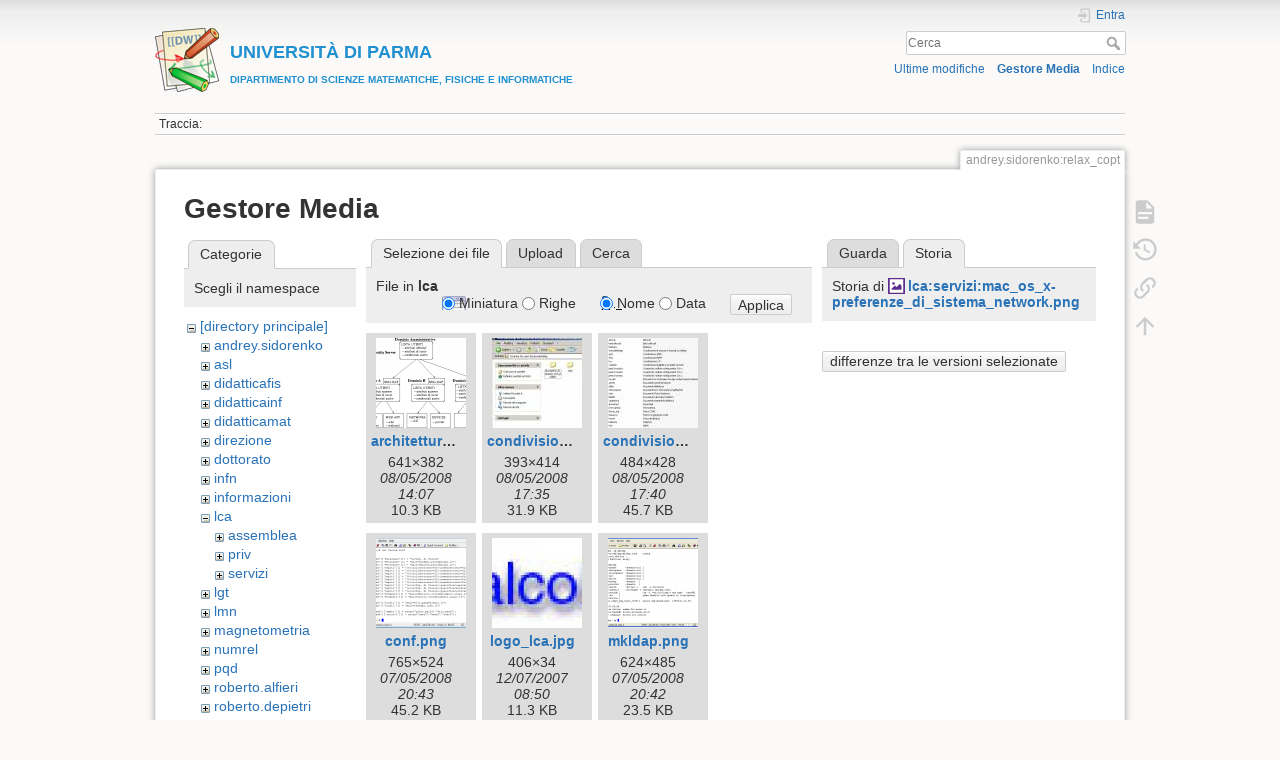

--- FILE ---
content_type: text/html; charset=utf-8
request_url: https://wiki.smfi.unipr.it/dokuwiki/doku.php?id=andrey.sidorenko:relax_copt&ns=lca&tab_files=files&do=media&tab_details=history&image=lca%3Aservizi%3Amac_os_x-preferenze_di_sistema_network.png
body_size: 29790
content:
<!DOCTYPE html>
<html lang="it" dir="ltr" class="no-js">
<head>
    <meta charset="utf-8" />
    <title>andrey.sidorenko:relax_copt [UNIVERSIT&Agrave; DI PARMADIPARTIMENTO DI SCIENZE MATEMATICHE, FISICHE E INFORMATICHE]</title>
    <script>(function(H){H.className=H.className.replace(/\bno-js\b/,'js')})(document.documentElement)</script>
    <meta name="generator" content="DokuWiki"/>
<meta name="theme-color" content="#008800"/>
<meta name="robots" content="noindex,nofollow"/>
<link rel="search" type="application/opensearchdescription+xml" href="/dokuwiki/lib/exe/opensearch.php" title="&lt;b&gt;&lt;font color=#2090D0 size=&quot;1&quot;&gt;&lt;font size=&quot;4&quot;&gt;UNIVERSIT&amp;Agrave; DI PARMA&lt;/font&gt;&lt;br&gt;DIPARTIMENTO DI SCIENZE MATEMATICHE, FISICHE E INFORMATICHE&lt;/font&gt;&lt;/b&gt;"/>
<link rel="start" href="/dokuwiki/"/>
<link rel="contents" href="/dokuwiki/doku.php?id=andrey.sidorenko:relax_copt&amp;do=index" title="Indice"/>
<link rel="manifest" href="/dokuwiki/lib/exe/manifest.php"/>
<link rel="alternate" type="application/rss+xml" title="Ultime modifiche" href="/dokuwiki/feed.php"/>
<link rel="alternate" type="application/rss+xml" title="Namespace corrente" href="/dokuwiki/feed.php?mode=list&amp;ns=andrey.sidorenko"/>
<link rel="alternate" type="text/html" title="HTML" href="/dokuwiki/doku.php?do=export_xhtml&amp;id=andrey.sidorenko:relax_copt"/>
<link rel="alternate" type="text/plain" title="Marcatura wiki" href="/dokuwiki/doku.php?do=export_raw&amp;id=andrey.sidorenko:relax_copt"/>
<link rel="stylesheet" href="/dokuwiki/lib/exe/css.php?t=dokuwiki&amp;tseed=e60c8455b9588f8696b4786b293368e0"/>
<!--[if gte IE 9]><!-->
<script >/*<![CDATA[*/var NS='andrey.sidorenko';var JSINFO = {"move_renameokay":false,"move_allowrename":false,"id":"andrey.sidorenko:relax_copt","namespace":"andrey.sidorenko","ACT":"media","useHeadingNavigation":1,"useHeadingContent":0};
/*!]]>*/</script>
<script src="/dokuwiki/lib/exe/jquery.php?tseed=f0349b609f9b91a485af8fd8ecd4aea4" defer="defer">/*<![CDATA[*/
/*!]]>*/</script>
<script src="/dokuwiki/lib/exe/js.php?t=dokuwiki&amp;tseed=e60c8455b9588f8696b4786b293368e0" defer="defer">/*<![CDATA[*/
/*!]]>*/</script>
<!--<![endif]-->
    <meta name="viewport" content="width=device-width,initial-scale=1" />
    <link rel="shortcut icon" href="/dokuwiki/lib/tpl/dokuwiki/images/favicon.ico" />
<link rel="apple-touch-icon" href="/dokuwiki/lib/tpl/dokuwiki/images/apple-touch-icon.png" />
    </head>

<body>
    <div id="dokuwiki__site"><div id="dokuwiki__top" class="site dokuwiki mode_media tpl_dokuwiki     ">

        
<!-- ********** HEADER ********** -->
<header id="dokuwiki__header"><div class="pad group">

    
    <div class="headings group">
        <ul class="a11y skip">
            <li><a href="#dokuwiki__content">salta al contenuto</a></li>
        </ul>

        <h1 class="logo"><a href="/dokuwiki/doku.php?id=start"  accesskey="h" title="Home [h]"><img src="/dokuwiki/lib/tpl/dokuwiki/images/logo.png" width="64" height="64" alt="" /><span><b><font color=#2090D0 size="1"><font size="4">UNIVERSIT&Agrave; DI PARMA</font><br>DIPARTIMENTO DI SCIENZE MATEMATICHE, FISICHE E INFORMATICHE</font></b></span></a></h1>
            </div>

    <div class="tools group">
        <!-- USER TOOLS -->
                    <div id="dokuwiki__usertools">
                <h3 class="a11y">Strumenti Utente</h3>
                <ul>
                    <li class="action login"><a href="/dokuwiki/doku.php?id=andrey.sidorenko:relax_copt&amp;do=login&amp;sectok=" title="Entra" rel="nofollow"><span>Entra</span><svg xmlns="http://www.w3.org/2000/svg" width="24" height="24" viewBox="0 0 24 24"><path d="M10 17.25V14H3v-4h7V6.75L15.25 12 10 17.25M8 2h9a2 2 0 0 1 2 2v16a2 2 0 0 1-2 2H8a2 2 0 0 1-2-2v-4h2v4h9V4H8v4H6V4a2 2 0 0 1 2-2z"/></svg></a></li>                </ul>
            </div>
        
        <!-- SITE TOOLS -->
        <div id="dokuwiki__sitetools">
            <h3 class="a11y">Strumenti Sito</h3>
            <form action="/dokuwiki/doku.php?id=start" method="get" role="search" class="search doku_form" id="dw__search" accept-charset="utf-8"><input type="hidden" name="do" value="search" /><input type="hidden" name="id" value="andrey.sidorenko:relax_copt" /><div class="no"><input name="q" type="text" class="edit" title="[F]" accesskey="f" placeholder="Cerca" autocomplete="on" id="qsearch__in" value="" /><button value="1" type="submit" title="Cerca">Cerca</button><div id="qsearch__out" class="ajax_qsearch JSpopup"></div></div></form>            <div class="mobileTools">
                <form action="/dokuwiki/doku.php" method="get" accept-charset="utf-8"><div class="no"><input type="hidden" name="id" value="andrey.sidorenko:relax_copt" /><select name="do" class="edit quickselect" title="Strumenti"><option value="">Strumenti</option><optgroup label="Strumenti Pagina"><option value="">Mostra pagina</option><option value="revisions">Revisioni precedenti</option><option value="backlink">Puntano qui</option></optgroup><optgroup label="Strumenti Sito"><option value="recent">Ultime modifiche</option><option value="media">Gestore Media</option><option value="index">Indice</option></optgroup><optgroup label="Strumenti Utente"><option value="login">Entra</option></optgroup></select><button type="submit">&gt;</button></div></form>            </div>
            <ul>
                <li class="action recent"><a href="/dokuwiki/doku.php?id=andrey.sidorenko:relax_copt&amp;do=recent" title="Ultime modifiche [r]" rel="nofollow" accesskey="r">Ultime modifiche</a></li><li class="action media"><a href="/dokuwiki/doku.php?id=andrey.sidorenko:relax_copt&amp;do=media&amp;ns=andrey.sidorenko" title="Gestore Media" rel="nofollow">Gestore Media</a></li><li class="action index"><a href="/dokuwiki/doku.php?id=andrey.sidorenko:relax_copt&amp;do=index" title="Indice [x]" rel="nofollow" accesskey="x">Indice</a></li>            </ul>
        </div>

    </div>

    <!-- BREADCRUMBS -->
            <div class="breadcrumbs">
                                        <div class="trace"><span class="bchead">Traccia:</span></div>
                    </div>
    
    <hr class="a11y" />
</div></header><!-- /header -->

        <div class="wrapper group">

            
            <!-- ********** CONTENT ********** -->
            <main id="dokuwiki__content"><div class="pad group">
                
                <div class="pageId"><span>andrey.sidorenko:relax_copt</span></div>

                <div class="page group">
                                                            <!-- wikipage start -->
                    <div id="mediamanager__page">
<h1>Gestore Media</h1>
<div class="panel namespaces">
<h2>Categorie</h2>
<div class="panelHeader">Scegli il namespace</div>
<div class="panelContent" id="media__tree">

<ul class="idx">
<li class="media level0 open"><img src="/dokuwiki/lib/images/minus.gif" alt="−" /><div class="li"><a href="/dokuwiki/doku.php?id=andrey.sidorenko:relax_copt&amp;ns=&amp;tab_files=files&amp;do=media&amp;tab_details=history&amp;image=lca%3Aservizi%3Amac_os_x-preferenze_di_sistema_network.png" class="idx_dir">[directory principale]</a></div>
<ul class="idx">
<li class="media level1 closed"><img src="/dokuwiki/lib/images/plus.gif" alt="+" /><div class="li"><a href="/dokuwiki/doku.php?id=andrey.sidorenko:relax_copt&amp;ns=andrey.sidorenko&amp;tab_files=files&amp;do=media&amp;tab_details=history&amp;image=lca%3Aservizi%3Amac_os_x-preferenze_di_sistema_network.png" class="idx_dir">andrey.sidorenko</a></div></li>
<li class="media level1 closed"><img src="/dokuwiki/lib/images/plus.gif" alt="+" /><div class="li"><a href="/dokuwiki/doku.php?id=andrey.sidorenko:relax_copt&amp;ns=asl&amp;tab_files=files&amp;do=media&amp;tab_details=history&amp;image=lca%3Aservizi%3Amac_os_x-preferenze_di_sistema_network.png" class="idx_dir">asl</a></div></li>
<li class="media level1 closed"><img src="/dokuwiki/lib/images/plus.gif" alt="+" /><div class="li"><a href="/dokuwiki/doku.php?id=andrey.sidorenko:relax_copt&amp;ns=didatticafis&amp;tab_files=files&amp;do=media&amp;tab_details=history&amp;image=lca%3Aservizi%3Amac_os_x-preferenze_di_sistema_network.png" class="idx_dir">didatticafis</a></div></li>
<li class="media level1 closed"><img src="/dokuwiki/lib/images/plus.gif" alt="+" /><div class="li"><a href="/dokuwiki/doku.php?id=andrey.sidorenko:relax_copt&amp;ns=didatticainf&amp;tab_files=files&amp;do=media&amp;tab_details=history&amp;image=lca%3Aservizi%3Amac_os_x-preferenze_di_sistema_network.png" class="idx_dir">didatticainf</a></div></li>
<li class="media level1 closed"><img src="/dokuwiki/lib/images/plus.gif" alt="+" /><div class="li"><a href="/dokuwiki/doku.php?id=andrey.sidorenko:relax_copt&amp;ns=didatticamat&amp;tab_files=files&amp;do=media&amp;tab_details=history&amp;image=lca%3Aservizi%3Amac_os_x-preferenze_di_sistema_network.png" class="idx_dir">didatticamat</a></div></li>
<li class="media level1 closed"><img src="/dokuwiki/lib/images/plus.gif" alt="+" /><div class="li"><a href="/dokuwiki/doku.php?id=andrey.sidorenko:relax_copt&amp;ns=direzione&amp;tab_files=files&amp;do=media&amp;tab_details=history&amp;image=lca%3Aservizi%3Amac_os_x-preferenze_di_sistema_network.png" class="idx_dir">direzione</a></div></li>
<li class="media level1 closed"><img src="/dokuwiki/lib/images/plus.gif" alt="+" /><div class="li"><a href="/dokuwiki/doku.php?id=andrey.sidorenko:relax_copt&amp;ns=dottorato&amp;tab_files=files&amp;do=media&amp;tab_details=history&amp;image=lca%3Aservizi%3Amac_os_x-preferenze_di_sistema_network.png" class="idx_dir">dottorato</a></div></li>
<li class="media level1 closed"><img src="/dokuwiki/lib/images/plus.gif" alt="+" /><div class="li"><a href="/dokuwiki/doku.php?id=andrey.sidorenko:relax_copt&amp;ns=infn&amp;tab_files=files&amp;do=media&amp;tab_details=history&amp;image=lca%3Aservizi%3Amac_os_x-preferenze_di_sistema_network.png" class="idx_dir">infn</a></div></li>
<li class="media level1 closed"><img src="/dokuwiki/lib/images/plus.gif" alt="+" /><div class="li"><a href="/dokuwiki/doku.php?id=andrey.sidorenko:relax_copt&amp;ns=informazioni&amp;tab_files=files&amp;do=media&amp;tab_details=history&amp;image=lca%3Aservizi%3Amac_os_x-preferenze_di_sistema_network.png" class="idx_dir">informazioni</a></div></li>
<li class="media level1 open"><img src="/dokuwiki/lib/images/minus.gif" alt="−" /><div class="li"><a href="/dokuwiki/doku.php?id=andrey.sidorenko:relax_copt&amp;ns=lca&amp;tab_files=files&amp;do=media&amp;tab_details=history&amp;image=lca%3Aservizi%3Amac_os_x-preferenze_di_sistema_network.png" class="idx_dir">lca</a></div>
<ul class="idx">
<li class="media level2 closed"><img src="/dokuwiki/lib/images/plus.gif" alt="+" /><div class="li"><a href="/dokuwiki/doku.php?id=andrey.sidorenko:relax_copt&amp;ns=lca%3Aassemblea&amp;tab_files=files&amp;do=media&amp;tab_details=history&amp;image=lca%3Aservizi%3Amac_os_x-preferenze_di_sistema_network.png" class="idx_dir">assemblea</a></div></li>
<li class="media level2 closed"><img src="/dokuwiki/lib/images/plus.gif" alt="+" /><div class="li"><a href="/dokuwiki/doku.php?id=andrey.sidorenko:relax_copt&amp;ns=lca%3Apriv&amp;tab_files=files&amp;do=media&amp;tab_details=history&amp;image=lca%3Aservizi%3Amac_os_x-preferenze_di_sistema_network.png" class="idx_dir">priv</a></div></li>
<li class="media level2 closed"><img src="/dokuwiki/lib/images/plus.gif" alt="+" /><div class="li"><a href="/dokuwiki/doku.php?id=andrey.sidorenko:relax_copt&amp;ns=lca%3Aservizi&amp;tab_files=files&amp;do=media&amp;tab_details=history&amp;image=lca%3Aservizi%3Amac_os_x-preferenze_di_sistema_network.png" class="idx_dir">servizi</a></div></li>
</ul>
</li>
<li class="media level1 closed"><img src="/dokuwiki/lib/images/plus.gif" alt="+" /><div class="li"><a href="/dokuwiki/doku.php?id=andrey.sidorenko:relax_copt&amp;ns=lgt&amp;tab_files=files&amp;do=media&amp;tab_details=history&amp;image=lca%3Aservizi%3Amac_os_x-preferenze_di_sistema_network.png" class="idx_dir">lgt</a></div></li>
<li class="media level1 closed"><img src="/dokuwiki/lib/images/plus.gif" alt="+" /><div class="li"><a href="/dokuwiki/doku.php?id=andrey.sidorenko:relax_copt&amp;ns=lmn&amp;tab_files=files&amp;do=media&amp;tab_details=history&amp;image=lca%3Aservizi%3Amac_os_x-preferenze_di_sistema_network.png" class="idx_dir">lmn</a></div></li>
<li class="media level1 closed"><img src="/dokuwiki/lib/images/plus.gif" alt="+" /><div class="li"><a href="/dokuwiki/doku.php?id=andrey.sidorenko:relax_copt&amp;ns=magnetometria&amp;tab_files=files&amp;do=media&amp;tab_details=history&amp;image=lca%3Aservizi%3Amac_os_x-preferenze_di_sistema_network.png" class="idx_dir">magnetometria</a></div></li>
<li class="media level1 closed"><img src="/dokuwiki/lib/images/plus.gif" alt="+" /><div class="li"><a href="/dokuwiki/doku.php?id=andrey.sidorenko:relax_copt&amp;ns=numrel&amp;tab_files=files&amp;do=media&amp;tab_details=history&amp;image=lca%3Aservizi%3Amac_os_x-preferenze_di_sistema_network.png" class="idx_dir">numrel</a></div></li>
<li class="media level1 closed"><img src="/dokuwiki/lib/images/plus.gif" alt="+" /><div class="li"><a href="/dokuwiki/doku.php?id=andrey.sidorenko:relax_copt&amp;ns=pqd&amp;tab_files=files&amp;do=media&amp;tab_details=history&amp;image=lca%3Aservizi%3Amac_os_x-preferenze_di_sistema_network.png" class="idx_dir">pqd</a></div></li>
<li class="media level1 closed"><img src="/dokuwiki/lib/images/plus.gif" alt="+" /><div class="li"><a href="/dokuwiki/doku.php?id=andrey.sidorenko:relax_copt&amp;ns=roberto.alfieri&amp;tab_files=files&amp;do=media&amp;tab_details=history&amp;image=lca%3Aservizi%3Amac_os_x-preferenze_di_sistema_network.png" class="idx_dir">roberto.alfieri</a></div></li>
<li class="media level1 closed"><img src="/dokuwiki/lib/images/plus.gif" alt="+" /><div class="li"><a href="/dokuwiki/doku.php?id=andrey.sidorenko:relax_copt&amp;ns=roberto.depietri&amp;tab_files=files&amp;do=media&amp;tab_details=history&amp;image=lca%3Aservizi%3Amac_os_x-preferenze_di_sistema_network.png" class="idx_dir">roberto.depietri</a></div></li>
<li class="media level1 closed"><img src="/dokuwiki/lib/images/plus.gif" alt="+" /><div class="li"><a href="/dokuwiki/doku.php?id=andrey.sidorenko:relax_copt&amp;ns=roberto.derenzi&amp;tab_files=files&amp;do=media&amp;tab_details=history&amp;image=lca%3Aservizi%3Amac_os_x-preferenze_di_sistema_network.png" class="idx_dir">roberto.derenzi</a></div></li>
<li class="media level1 closed"><img src="/dokuwiki/lib/images/plus.gif" alt="+" /><div class="li"><a href="/dokuwiki/doku.php?id=andrey.sidorenko:relax_copt&amp;ns=segreteria&amp;tab_files=files&amp;do=media&amp;tab_details=history&amp;image=lca%3Aservizi%3Amac_os_x-preferenze_di_sistema_network.png" class="idx_dir">segreteria</a></div></li>
<li class="media level1 closed"><img src="/dokuwiki/lib/images/plus.gif" alt="+" /><div class="li"><a href="/dokuwiki/doku.php?id=andrey.sidorenko:relax_copt&amp;ns=seminario_di_dipartimento&amp;tab_files=files&amp;do=media&amp;tab_details=history&amp;image=lca%3Aservizi%3Amac_os_x-preferenze_di_sistema_network.png" class="idx_dir">seminario_di_dipartimento</a></div></li>
<li class="media level1 closed"><img src="/dokuwiki/lib/images/plus.gif" alt="+" /><div class="li"><a href="/dokuwiki/doku.php?id=andrey.sidorenko:relax_copt&amp;ns=unita_fisica&amp;tab_files=files&amp;do=media&amp;tab_details=history&amp;image=lca%3Aservizi%3Amac_os_x-preferenze_di_sistema_network.png" class="idx_dir">unita_fisica</a></div></li>
<li class="media level1 closed"><img src="/dokuwiki/lib/images/plus.gif" alt="+" /><div class="li"><a href="/dokuwiki/doku.php?id=andrey.sidorenko:relax_copt&amp;ns=unita_matematica&amp;tab_files=files&amp;do=media&amp;tab_details=history&amp;image=lca%3Aservizi%3Amac_os_x-preferenze_di_sistema_network.png" class="idx_dir">unita_matematica</a></div></li>
<li class="media level1 closed"><img src="/dokuwiki/lib/images/plus.gif" alt="+" /><div class="li"><a href="/dokuwiki/doku.php?id=andrey.sidorenko:relax_copt&amp;ns=wiki&amp;tab_files=files&amp;do=media&amp;tab_details=history&amp;image=lca%3Aservizi%3Amac_os_x-preferenze_di_sistema_network.png" class="idx_dir">wiki</a></div></li>
</ul></li>
</ul>
</div>
</div>
<div class="panel filelist">
<h2 class="a11y">Selezione dei file</h2>
<ul class="tabs">
<li><strong>Selezione dei file</strong></li>
<li><a href="/dokuwiki/doku.php?id=andrey.sidorenko:relax_copt&amp;tab_files=upload&amp;do=media&amp;tab_details=history&amp;image=lca%3Aservizi%3Amac_os_x-preferenze_di_sistema_network.png&amp;ns=lca">Upload</a></li>
<li><a href="/dokuwiki/doku.php?id=andrey.sidorenko:relax_copt&amp;tab_files=search&amp;do=media&amp;tab_details=history&amp;image=lca%3Aservizi%3Amac_os_x-preferenze_di_sistema_network.png&amp;ns=lca">Cerca</a></li>
</ul>
<div class="panelHeader">
<h3>File in <strong>lca</strong></h3>
<form method="get" action="/dokuwiki/doku.php?id=andrey.sidorenko:relax_copt" class="options doku_form" accept-charset="utf-8"><input type="hidden" name="sectok" value="" /><input type="hidden" name="do" value="media" /><input type="hidden" name="tab_files" value="files" /><input type="hidden" name="tab_details" value="history" /><input type="hidden" name="image" value="lca:servizi:mac_os_x-preferenze_di_sistema_network.png" /><input type="hidden" name="ns" value="lca" /><div class="no"><ul>
<li class="listType"><label for="listType__thumbs" class="thumbs">
<input name="list_dwmedia" type="radio" value="thumbs" id="listType__thumbs" class="thumbs" checked="checked" />
<span>Miniatura</span>
</label><label for="listType__rows" class="rows">
<input name="list_dwmedia" type="radio" value="rows" id="listType__rows" class="rows" />
<span>Righe</span>
</label></li>
<li class="sortBy"><label for="sortBy__name" class="name">
<input name="sort_dwmedia" type="radio" value="name" id="sortBy__name" class="name" checked="checked" />
<span>Nome</span>
</label><label for="sortBy__date" class="date">
<input name="sort_dwmedia" type="radio" value="date" id="sortBy__date" class="date" />
<span>Data</span>
</label></li>
<li><button value="1" type="submit">Applica</button></li>
</ul>
</div></form></div>
<div class="panelContent">
<ul class="thumbs"><li><dl title="architettura.png"><dt><a id="l_:lca:architettura.png" class="image thumb" href="/dokuwiki/doku.php?id=andrey.sidorenko:relax_copt&amp;image=lca%3Aarchitettura.png&amp;ns=lca&amp;tab_details=view&amp;do=media&amp;tab_files=files"><img src="/dokuwiki/lib/exe/fetch.php?w=90&amp;h=90&amp;tok=61dcf3&amp;media=lca:architettura.png" alt="architettura.png" loading="lazy" width="90" height="90" /></a></dt><dd class="name"><a href="/dokuwiki/doku.php?id=andrey.sidorenko:relax_copt&amp;image=lca%3Aarchitettura.png&amp;ns=lca&amp;tab_details=view&amp;do=media&amp;tab_files=files" id="h_:lca:architettura.png">architettura.png</a></dd><dd class="size">641&#215;382</dd><dd class="date">08/05/2008 14:07</dd><dd class="filesize">10.3 KB</dd></dl></li><li><dl title="condivisione_samba_tutorial_mkldap.jpg"><dt><a id="l_:lca:condivisione_samba_tutorial_mkldap.jpg" class="image thumb" href="/dokuwiki/doku.php?id=andrey.sidorenko:relax_copt&amp;image=lca%3Acondivisione_samba_tutorial_mkldap.jpg&amp;ns=lca&amp;tab_details=view&amp;do=media&amp;tab_files=files"><img src="/dokuwiki/lib/exe/fetch.php?w=90&amp;h=90&amp;tok=2989a7&amp;media=lca:condivisione_samba_tutorial_mkldap.jpg" alt="condivisione_samba_tutorial_mkldap.jpg" loading="lazy" width="90" height="90" /></a></dt><dd class="name"><a href="/dokuwiki/doku.php?id=andrey.sidorenko:relax_copt&amp;image=lca%3Acondivisione_samba_tutorial_mkldap.jpg&amp;ns=lca&amp;tab_details=view&amp;do=media&amp;tab_files=files" id="h_:lca:condivisione_samba_tutorial_mkldap.jpg">condivisione_samba_tutorial_mkldap.jpg</a></dd><dd class="size">393&#215;414</dd><dd class="date">08/05/2008 17:35</dd><dd class="filesize">31.9 KB</dd></dl></li><li><dl title="condivisioni_di_gruppo_attive.jpg"><dt><a id="l_:lca:condivisioni_di_gruppo_attive.jpg" class="image thumb" href="/dokuwiki/doku.php?id=andrey.sidorenko:relax_copt&amp;image=lca%3Acondivisioni_di_gruppo_attive.jpg&amp;ns=lca&amp;tab_details=view&amp;do=media&amp;tab_files=files"><img src="/dokuwiki/lib/exe/fetch.php?w=90&amp;h=90&amp;tok=c5ec0c&amp;media=lca:condivisioni_di_gruppo_attive.jpg" alt="condivisioni_di_gruppo_attive.jpg" loading="lazy" width="90" height="90" /></a></dt><dd class="name"><a href="/dokuwiki/doku.php?id=andrey.sidorenko:relax_copt&amp;image=lca%3Acondivisioni_di_gruppo_attive.jpg&amp;ns=lca&amp;tab_details=view&amp;do=media&amp;tab_files=files" id="h_:lca:condivisioni_di_gruppo_attive.jpg">condivisioni_di_gruppo_attive.jpg</a></dd><dd class="size">484&#215;428</dd><dd class="date">08/05/2008 17:40</dd><dd class="filesize">45.7 KB</dd></dl></li><li><dl title="conf.png"><dt><a id="l_:lca:conf.png" class="image thumb" href="/dokuwiki/doku.php?id=andrey.sidorenko:relax_copt&amp;image=lca%3Aconf.png&amp;ns=lca&amp;tab_details=view&amp;do=media&amp;tab_files=files"><img src="/dokuwiki/lib/exe/fetch.php?w=90&amp;h=90&amp;tok=df595e&amp;media=lca:conf.png" alt="conf.png" loading="lazy" width="90" height="90" /></a></dt><dd class="name"><a href="/dokuwiki/doku.php?id=andrey.sidorenko:relax_copt&amp;image=lca%3Aconf.png&amp;ns=lca&amp;tab_details=view&amp;do=media&amp;tab_files=files" id="h_:lca:conf.png">conf.png</a></dd><dd class="size">765&#215;524</dd><dd class="date">07/05/2008 20:43</dd><dd class="filesize">45.2 KB</dd></dl></li><li><dl title="logo_lca.jpg"><dt><a id="l_:lca:logo_lca.jpg" class="image thumb" href="/dokuwiki/doku.php?id=andrey.sidorenko:relax_copt&amp;image=lca%3Alogo_lca.jpg&amp;ns=lca&amp;tab_details=view&amp;do=media&amp;tab_files=files"><img src="/dokuwiki/lib/exe/fetch.php?w=90&amp;h=90&amp;tok=48bcbe&amp;media=lca:logo_lca.jpg" alt="logo_lca.jpg" loading="lazy" width="90" height="90" /></a></dt><dd class="name"><a href="/dokuwiki/doku.php?id=andrey.sidorenko:relax_copt&amp;image=lca%3Alogo_lca.jpg&amp;ns=lca&amp;tab_details=view&amp;do=media&amp;tab_files=files" id="h_:lca:logo_lca.jpg">logo_lca.jpg</a></dd><dd class="size">406&#215;34</dd><dd class="date">12/07/2007 08:50</dd><dd class="filesize">11.3 KB</dd></dl></li><li><dl title="mkldap.png"><dt><a id="l_:lca:mkldap.png" class="image thumb" href="/dokuwiki/doku.php?id=andrey.sidorenko:relax_copt&amp;image=lca%3Amkldap.png&amp;ns=lca&amp;tab_details=view&amp;do=media&amp;tab_files=files"><img src="/dokuwiki/lib/exe/fetch.php?w=90&amp;h=90&amp;tok=b2314b&amp;media=lca:mkldap.png" alt="mkldap.png" loading="lazy" width="90" height="90" /></a></dt><dd class="name"><a href="/dokuwiki/doku.php?id=andrey.sidorenko:relax_copt&amp;image=lca%3Amkldap.png&amp;ns=lca&amp;tab_details=view&amp;do=media&amp;tab_files=files" id="h_:lca:mkldap.png">mkldap.png</a></dd><dd class="size">624&#215;485</dd><dd class="date">07/05/2008 20:42</dd><dd class="filesize">23.5 KB</dd></dl></li><li><dl title="mkldap_files.png"><dt><a id="l_:lca:mkldap_files.png" class="image thumb" href="/dokuwiki/doku.php?id=andrey.sidorenko:relax_copt&amp;image=lca%3Amkldap_files.png&amp;ns=lca&amp;tab_details=view&amp;do=media&amp;tab_files=files"><img src="/dokuwiki/lib/exe/fetch.php?w=90&amp;h=90&amp;tok=27dc8d&amp;media=lca:mkldap_files.png" alt="mkldap_files.png" loading="lazy" width="90" height="90" /></a></dt><dd class="name"><a href="/dokuwiki/doku.php?id=andrey.sidorenko:relax_copt&amp;image=lca%3Amkldap_files.png&amp;ns=lca&amp;tab_details=view&amp;do=media&amp;tab_files=files" id="h_:lca:mkldap_files.png">mkldap_files.png</a></dd><dd class="size">376&#215;398</dd><dd class="date">10/05/2008 08:17</dd><dd class="filesize">8.1 KB</dd></dl></li><li><dl title="poster.png"><dt><a id="l_:lca:poster.png" class="image thumb" href="/dokuwiki/doku.php?id=andrey.sidorenko:relax_copt&amp;image=lca%3Aposter.png&amp;ns=lca&amp;tab_details=view&amp;do=media&amp;tab_files=files"><img src="/dokuwiki/lib/exe/fetch.php?w=90&amp;h=90&amp;tok=df0969&amp;media=lca:poster.png" alt="poster.png" loading="lazy" width="90" height="90" /></a></dt><dd class="name"><a href="/dokuwiki/doku.php?id=andrey.sidorenko:relax_copt&amp;image=lca%3Aposter.png&amp;ns=lca&amp;tab_details=view&amp;do=media&amp;tab_files=files" id="h_:lca:poster.png">poster.png</a></dd><dd class="size">850&#215;655</dd><dd class="date">08/05/2008 14:49</dd><dd class="filesize">243.6 KB</dd></dl></li></ul>
</div>
</div>
<div class="panel file">
<h2 class="a11y">File</h2>
<ul class="tabs">
<li><a href="/dokuwiki/doku.php?id=andrey.sidorenko:relax_copt&amp;tab_details=view&amp;do=media&amp;tab_files=files&amp;image=lca%3Aservizi%3Amac_os_x-preferenze_di_sistema_network.png&amp;ns=lca">Guarda</a></li>
<li><strong>Storia</strong></li>
</ul>
<div class="panelHeader"><h3>Storia di <strong><a href="/dokuwiki/lib/exe/fetch.php?media=lca:servizi:mac_os_x-preferenze_di_sistema_network.png" class="select mediafile mf_png" title="Mostra file originale">lca:servizi:mac_os_x-preferenze_di_sistema_network.png</a></strong></h3></div>
<div class="panelContent">
<form id="page__revisions" action="/dokuwiki/doku.php?id=andrey.sidorenko:relax_copt&amp;image=lca%3Aservizi%3Amac_os_x-preferenze_di_sistema_network.png&amp;do=media&amp;tab_files=files&amp;tab_details=history&amp;ns=lca" class="changes doku_form" method="post" accept-charset="utf-8"><input type="hidden" name="sectok" value="" /><input type="hidden" name="mediado" value="diff" /><div class="no"><ul ></ul><button name="do[diff]" value="1" type="submit">differenze tra le versioni selezionate</button></div></form><div class="pagenav"></div></div>
</div>
</div>
                    <!-- wikipage stop -->
                                    </div>

                <div class="docInfo"><bdi>andrey.sidorenko/relax_copt.txt</bdi> · Ultima modifica: 17/04/2008 10:27 da <bdi>andrey.sidorenko</bdi></div>

                
                <hr class="a11y" />
            </div></main><!-- /content -->

            <!-- PAGE ACTIONS -->
            <nav id="dokuwiki__pagetools" aria-labelledby="dokuwiki__pagetools__heading">
                <h3 class="a11y" id="dokuwiki__pagetools__heading">Strumenti Pagina</h3>
                <div class="tools">
                    <ul>
                        <li class="show"><a href="/dokuwiki/doku.php?id=andrey.sidorenko:relax_copt&amp;do=" title="Mostra pagina [v]" rel="nofollow" accesskey="v"><span>Mostra pagina</span><svg xmlns="http://www.w3.org/2000/svg" width="24" height="24" viewBox="0 0 24 24"><path d="M13 9h5.5L13 3.5V9M6 2h8l6 6v12a2 2 0 0 1-2 2H6a2 2 0 0 1-2-2V4c0-1.11.89-2 2-2m9 16v-2H6v2h9m3-4v-2H6v2h12z"/></svg></a></li><li class="revs"><a href="/dokuwiki/doku.php?id=andrey.sidorenko:relax_copt&amp;do=revisions" title="Revisioni precedenti [o]" rel="nofollow" accesskey="o"><span>Revisioni precedenti</span><svg xmlns="http://www.w3.org/2000/svg" width="24" height="24" viewBox="0 0 24 24"><path d="M11 7v5.11l4.71 2.79.79-1.28-4-2.37V7m0-5C8.97 2 5.91 3.92 4.27 6.77L2 4.5V11h6.5L5.75 8.25C6.96 5.73 9.5 4 12.5 4a7.5 7.5 0 0 1 7.5 7.5 7.5 7.5 0 0 1-7.5 7.5c-3.27 0-6.03-2.09-7.06-5h-2.1c1.1 4.03 4.77 7 9.16 7 5.24 0 9.5-4.25 9.5-9.5A9.5 9.5 0 0 0 12.5 2z"/></svg></a></li><li class="backlink"><a href="/dokuwiki/doku.php?id=andrey.sidorenko:relax_copt&amp;do=backlink" title="Puntano qui" rel="nofollow"><span>Puntano qui</span><svg xmlns="http://www.w3.org/2000/svg" width="24" height="24" viewBox="0 0 24 24"><path d="M10.59 13.41c.41.39.41 1.03 0 1.42-.39.39-1.03.39-1.42 0a5.003 5.003 0 0 1 0-7.07l3.54-3.54a5.003 5.003 0 0 1 7.07 0 5.003 5.003 0 0 1 0 7.07l-1.49 1.49c.01-.82-.12-1.64-.4-2.42l.47-.48a2.982 2.982 0 0 0 0-4.24 2.982 2.982 0 0 0-4.24 0l-3.53 3.53a2.982 2.982 0 0 0 0 4.24m2.82-4.24c.39-.39 1.03-.39 1.42 0a5.003 5.003 0 0 1 0 7.07l-3.54 3.54a5.003 5.003 0 0 1-7.07 0 5.003 5.003 0 0 1 0-7.07l1.49-1.49c-.01.82.12 1.64.4 2.43l-.47.47a2.982 2.982 0 0 0 0 4.24 2.982 2.982 0 0 0 4.24 0l3.53-3.53a2.982 2.982 0 0 0 0-4.24.973.973 0 0 1 0-1.42z"/></svg></a></li><li class="top"><a href="#dokuwiki__top" title="Torna su [t]" rel="nofollow" accesskey="t"><span>Torna su</span><svg xmlns="http://www.w3.org/2000/svg" width="24" height="24" viewBox="0 0 24 24"><path d="M13 20h-2V8l-5.5 5.5-1.42-1.42L12 4.16l7.92 7.92-1.42 1.42L13 8v12z"/></svg></a></li>                    </ul>
                </div>
            </nav>
        </div><!-- /wrapper -->

        
<!-- ********** FOOTER ********** -->
<footer id="dokuwiki__footer"><div class="pad">
    
    <div class="buttons">
                <a href="https://www.dokuwiki.org/donate" title="Donate" ><img
            src="/dokuwiki/lib/tpl/dokuwiki/images/button-donate.gif" width="80" height="15" alt="Donate" /></a>
        <a href="https://php.net" title="Powered by PHP" ><img
            src="/dokuwiki/lib/tpl/dokuwiki/images/button-php.gif" width="80" height="15" alt="Powered by PHP" /></a>
        <a href="//validator.w3.org/check/referer" title="Valid HTML5" ><img
            src="/dokuwiki/lib/tpl/dokuwiki/images/button-html5.png" width="80" height="15" alt="Valid HTML5" /></a>
        <a href="//jigsaw.w3.org/css-validator/check/referer?profile=css3" title="Valid CSS" ><img
            src="/dokuwiki/lib/tpl/dokuwiki/images/button-css.png" width="80" height="15" alt="Valid CSS" /></a>
        <a href="https://dokuwiki.org/" title="Driven by DokuWiki" ><img
            src="/dokuwiki/lib/tpl/dokuwiki/images/button-dw.png" width="80" height="15"
            alt="Driven by DokuWiki" /></a>
    </div>

    </div></footer><!-- /footer -->
    </div></div><!-- /site -->

    <div class="no"><img src="/dokuwiki/lib/exe/taskrunner.php?id=andrey.sidorenko%3Arelax_copt&amp;1769667218" width="2" height="1" alt="" /></div>
    <div id="screen__mode" class="no"></div></body>
</html>
